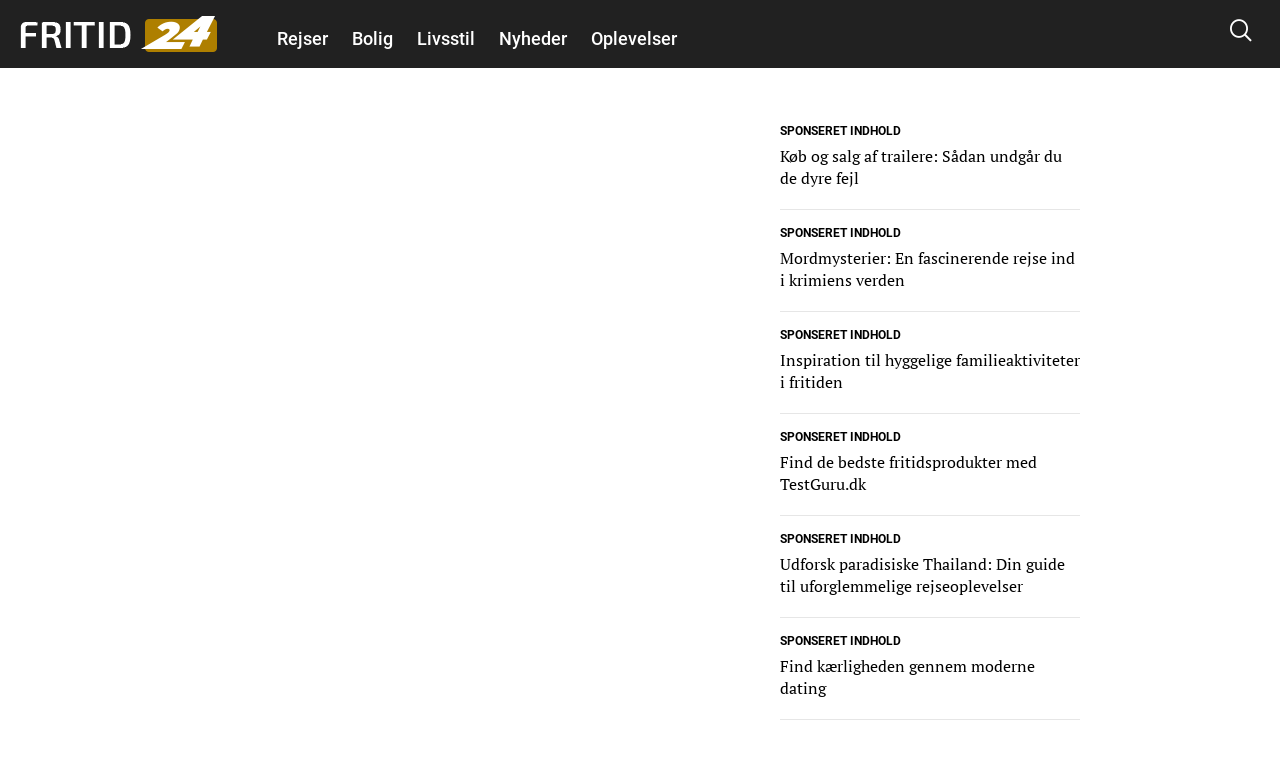

--- FILE ---
content_type: text/html; charset=utf-8
request_url: https://www.google.com/recaptcha/api2/aframe
body_size: 269
content:
<!DOCTYPE HTML><html><head><meta http-equiv="content-type" content="text/html; charset=UTF-8"></head><body><script nonce="NwGnbiqOXZP9WUNIjtI_Yg">/** Anti-fraud and anti-abuse applications only. See google.com/recaptcha */ try{var clients={'sodar':'https://pagead2.googlesyndication.com/pagead/sodar?'};window.addEventListener("message",function(a){try{if(a.source===window.parent){var b=JSON.parse(a.data);var c=clients[b['id']];if(c){var d=document.createElement('img');d.src=c+b['params']+'&rc='+(localStorage.getItem("rc::a")?sessionStorage.getItem("rc::b"):"");window.document.body.appendChild(d);sessionStorage.setItem("rc::e",parseInt(sessionStorage.getItem("rc::e")||0)+1);localStorage.setItem("rc::h",'1762189854166');}}}catch(b){}});window.parent.postMessage("_grecaptcha_ready", "*");}catch(b){}</script></body></html>